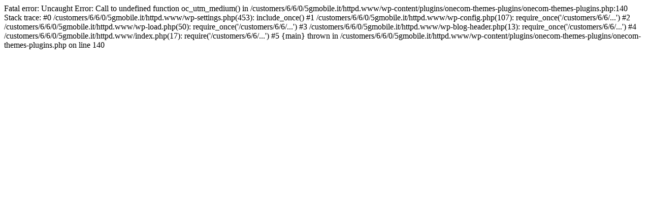

--- FILE ---
content_type: text/html; charset=UTF-8
request_url: https://www.5gmobile.it/2019/10/14/5g-prima-video-chiamata-italia-spagna-su-rete-wind-tre/
body_size: 223
content:

Fatal error: Uncaught Error: Call to undefined function oc_utm_medium() in /customers/6/6/0/5gmobile.it/httpd.www/wp-content/plugins/onecom-themes-plugins/onecom-themes-plugins.php:140
Stack trace:
#0 /customers/6/6/0/5gmobile.it/httpd.www/wp-settings.php(453): include_once()
#1 /customers/6/6/0/5gmobile.it/httpd.www/wp-config.php(107): require_once('/customers/6/6/...')
#2 /customers/6/6/0/5gmobile.it/httpd.www/wp-load.php(50): require_once('/customers/6/6/...')
#3 /customers/6/6/0/5gmobile.it/httpd.www/wp-blog-header.php(13): require_once('/customers/6/6/...')
#4 /customers/6/6/0/5gmobile.it/httpd.www/index.php(17): require('/customers/6/6/...')
#5 {main}
  thrown in /customers/6/6/0/5gmobile.it/httpd.www/wp-content/plugins/onecom-themes-plugins/onecom-themes-plugins.php on line 140
